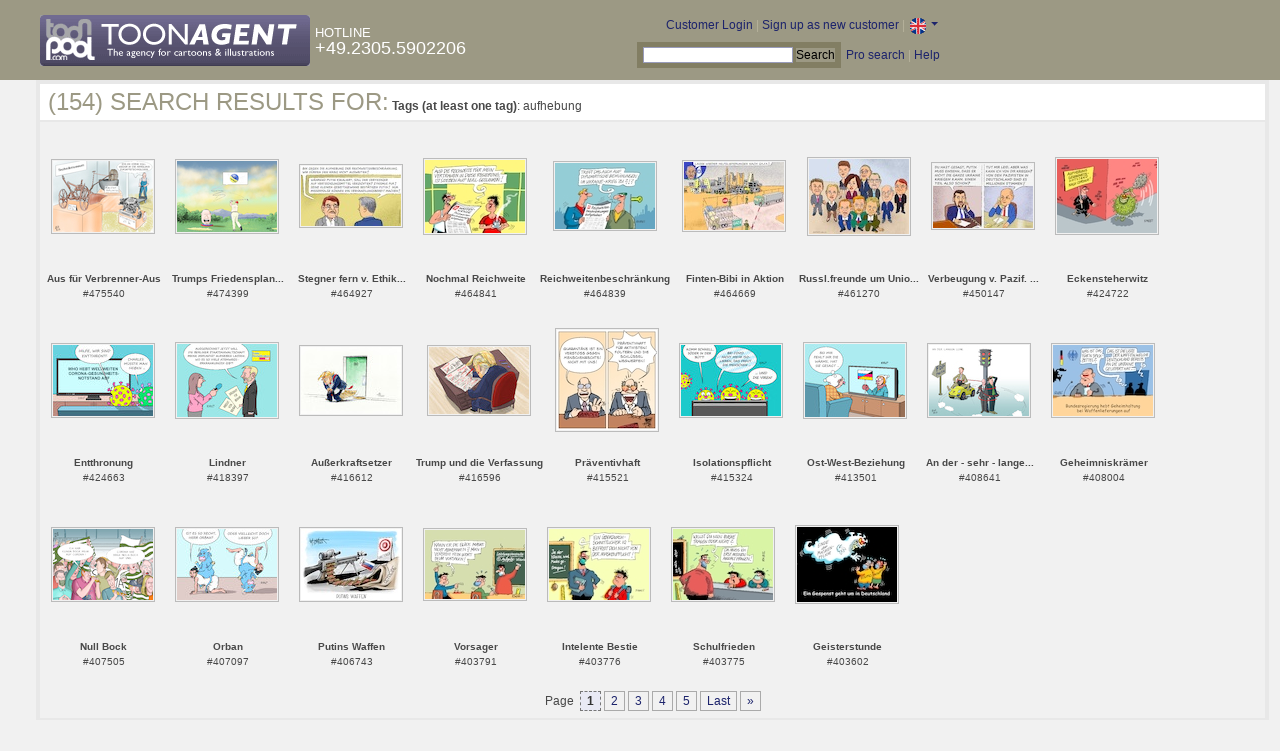

--- FILE ---
content_type: text/html; charset=UTF-8
request_url: https://www.toonpool.com/toonagent/gallery?search_qi=aufhebung
body_size: 3986
content:

<!DOCTYPE html PUBLIC "-//W3C//DTD XHTML 1.0 Strict//EN" "http://www.w3.org/TR/xhtml1/DTD/xhtml1-strict.dtd">
<html xmlns="http://www.w3.org/1999/xhtml" xml:lang="en" lang="en">
<head>
      <meta http-equiv="Content-Type" content="text/html; charset=utf-8" />
  <meta name="description" content="Die Agentur für Cartoons und Illustrationen – hier finden Sie Motive zur Veröffentlichung in Ihrem Print- oder Online-Medium. Cartoons, politische Zeichnungen und Karikaturen sind eine originelle Alternative zum Pressefoto." />
  <meta name="keywords" content="cartoon, toon, toonagent, toon agent, stock image, agentur, agent, digital stock, high resolution, image search, cartoons, caricatures, illustrations, karikaturen, illustrationen, zeichnungen,lustige bilder, lustige cartoons, witze, gags, editorial cartoons, print cartoons, politische cartoons, newscartoons, stock, library, sammlung, business cartoons, wirtschaftscartoons, computer cartoons, cartoonsuche, cartoonstock, cartoonarchiv, archiv" />
  <link rel="alternate" type="application/rss+xml" title="Newest Cartoons" href="https://feeds.feedburner.com/Toonpool" />
  <link rel="shortcut icon" href="/favicon.ico" /> 
  <meta name="viewport" content="width=device-width, initial-scale=1, shrink-to-fit=no">
  <title>toonpool.com Toon Agent | Search results for <b>Tags (at least one tag)</b>: aufhebung</title>
  <link rel="preload" href="/misc/d80150ba/bootstrap-5.1.3-dist/css/bootstrap.min.css" as="style" onload="this.onload=null;this.rel='stylesheet'">
<noscript><link href="/misc/d80150ba/bootstrap-5.1.3-dist/css/bootstrap.min.css" rel="stylesheet" integrity="sha384-1BmE4kWBq78iYhFldvKuhfTAU6auU8tT94WrHftjDbrCEXSU1oBoqyl2QvZ6jIW3" crossorigin="anonymous"></noscript>

<script src="/misc/d80150ba/bootstrap-5.1.3-dist/js/bootstrap.bundle.min.js" integrity="sha384-ka7Sk0Gln4gmtz2MlQnikT1wXgYsOg+OMhuP+IlRH9sENBO0LRn5q+8nbTov4+1p" crossorigin="anonymous" defer></script>

<link rel="stylesheet" href="/toonagent/misc/main.css?tcv=41" type="text/css" />
  <script type="text/javascript" src="/toonagent/misc/js/lang.js?tcv=41"></script>
  <script type="text/javascript" src="/toonagent/misc/js/sha1.js?tcv=41"></script>
  <script type="text/javascript" src="/toonagent/misc/js/tp.js?tcv=41"></script>
  <script type="text/javascript" src="/toonagent/misc/js/magnifier.js?tcv=41"></script>
  <script type="text/javascript" src="/toonagent/misc/js/ajax.js?tcv=41"></script>
  <script type="text/javascript" src="/toonagent/misc/js/crossBrowser.js?tcv=41"></script>
</head>
<body onload="javascript:magnifier.init();">

<div id="non_footer_general">
<div id="header_general">
	<div style="width: 950px; position: relative;">
		<div id="header_logo">
			<a href="/toonagent/" style="float: left; display: block; margin-right: 5px;" class="a_img">
				<img src="/toonagent/misc/pics/general/logo_3.gif" id="top" alt="Toon Agent - die Agentur für Cartoons &amp; Illustrationen" />
			</a>
			<div style="margin-top: 10px; float: left; color: #FFFFFF;">
				<span style="text-transform: uppercase; font-size: 13px;">Hotline</span><br />
				<span style="text-transform: uppercase; font-size: 18px;">+49.2305.5902206</span>
			</div>
		</div>
		<div id="header_tb_top">
			
  <form id="toonagentLoginForm" action="/toonagent/login" method="post" style="display:none; color: #FFFFFF;" onsubmit="$('passHashHeader').value = hex_sha1($('passHeader').value);$('passHeader').value = '';"><p style="display:inline;">User
    <input name="login" type="text" size="12" /> Pass
    <input name="pass" type="password" size="12" id="passHeader" />
    <input name="passHash" type="hidden" value="" id="passHashHeader" />
    <input type="submit" value="Customer Login" />
  </p></form>
  <a href="javascript:void($('toonagentLoginForm').style.display='inline');void($('toonagentLoginA').style.display='none');void($('toonagentLoginForm').login.focus());" id="toonagentLoginA">
    Customer Login</a> |
  <a href="/toonagent/register">Sign up as new customer</a> |
  <a class="dropdown-toggle" href="#" id="dropdown04" data-bs-toggle="dropdown" aria-expanded="true"><img alt="english" src="/misc/pics/flags/en_ta.gif" id="box_language"/></a><ul class="dropdown-menu" aria-labelledby="dropdown04"><li><a class="dropdown-item" href="https://www.toonpool.com/toonagent/gallery?search_qi=aufhebung">english <img src="/misc/pics/flags/en_ta.gif" alt="english" /></a></li><li><a class="dropdown-item" href="https://de.toonpool.com/toonagent/gallery?search_qi=aufhebung">deutsch <img src="/misc/pics/flags/de_ta.gif" alt="deutsch" /></a></li><li><a class="dropdown-item" href="https://es.toonpool.com/toonagent/gallery?search_qi=aufhebung">español <img src="/misc/pics/flags/es_ta.gif" alt="español" /></a></li></ul>  &nbsp;&nbsp;&nbsp;
  </div>
  <div id="header_tb_bottom">
    <form action="/toonagent/gallery" method="get" style="display:inline;"><div id="searchform">
      <input type="text" name="search_qi" value="" size="20" id="preventArrowKeyScroll" />
      <input type="submit" value="Search" />
    </div></form>
    <a href="/toonagent/prosearch">Pro search</a> |
    <a href="/toonagent/faq?page=quick&amp;lang=de">Help</a>
		</div>
        
  </div>
</div>
<div id="content_general">
    <div class="img_more border_dark">
      <div style="background-color: #FFFFFF; margin: -4px -4px 0px; padding: 4px 8px;"><h4>(154) Search results for:</h4>&nbsp;<b>Tags (at least one tag)</b>: aufhebung</div>
      <div class="img_comline"></div>
		  <div class="thumb" style="text-align:center;">
<div style="margin: 37px 8px 37px 7px;">
  <a href="/toonagent/showimage?imageid=475540&amp;offset=0&amp;popup=1" onclick="twindow = window.open(this.href, 'toonagentShowimageWindow', 'toolbar=no, location=no, scrollbars=1, width=865, height=630'); twindow.focus(); return false;">
    <img src="/user/729/thumbs/aus_fuer_verbrenner-aus_475540.jpg" title="Aus für Verbrenner-Aus" alt="Aus für Verbrenner-Aus" onmouseout="magnifier.hide()" onmouseover="magnifier.select(100*3,71*3,'/user/729/files/aus_fuer_verbrenner-aus_4755405.jpg');" style="padding: 1px; border: 1px solid #BBBBBB;" />
  </a>
</div>
<span style="font-size:10px;">
      <b>Aus für Verbrenner-Aus</b><br />
          #475540        </span>
</div>
<div class="thumb" style="text-align:center;">
<div style="margin: 37px 8px 37px 7px;">
  <a href="/toonagent/showimage?imageid=474399&amp;offset=1&amp;popup=1" onclick="twindow = window.open(this.href, 'toonagentShowimageWindow', 'toolbar=no, location=no, scrollbars=1, width=865, height=630'); twindow.focus(); return false;">
    <img src="/user/729/thumbs/trumps_friedensplan_474399.jpg" title="Trumps Friedensplan..." alt="Trumps Friedensplan..." onmouseout="magnifier.hide()" onmouseover="magnifier.select(100*3,71*3,'/user/729/files/trumps_friedensplan_4743995.jpg');" style="padding: 1px; border: 1px solid #BBBBBB;" />
  </a>
</div>
<span style="font-size:10px;">
      <b>Trumps Friedensplan...</b><br />
          #474399        </span>
</div>
<div class="thumb" style="text-align:center;">
<div style="margin: 42px 8px 43px 7px;">
  <a href="/toonagent/showimage?imageid=464927&amp;offset=2&amp;popup=1" onclick="twindow = window.open(this.href, 'toonagentShowimageWindow', 'toolbar=no, location=no, scrollbars=1, width=865, height=630'); twindow.focus(); return false;">
    <img src="/user/152847/thumbs/stegner_fern_v_ethik_u_vernunft_464927.jpg" title="Stegner fern v. Ethik u Vernunft" alt="Stegner fern v. Ethik u Vernunft" onmouseout="magnifier.hide()" onmouseover="magnifier.select(100*3,60*3,'/user/152847/files/stegner_fern_v_ethik_u_vernunft_4649275.jpg');" style="padding: 1px; border: 1px solid #BBBBBB;" />
  </a>
</div>
<span style="font-size:10px;">
      <b>Stegner fern v. Ethik...</b><br />
          #464927        </span>
</div>
<div class="thumb" style="text-align:center;">
<div style="margin: 36px 8px 36px 7px;">
  <a href="/toonagent/showimage?imageid=464841&amp;offset=3&amp;popup=1" onclick="twindow = window.open(this.href, 'toonagentShowimageWindow', 'toolbar=no, location=no, scrollbars=1, width=865, height=630'); twindow.focus(); return false;">
    <img src="/user/14616/thumbs/nochmal_reichweite_464841.jpg" title="Nochmal Reichweite" alt="Nochmal Reichweite" onmouseout="magnifier.hide()" onmouseover="magnifier.select(100*3,73*3,'/user/14616/files/nochmal_reichweite_4648415.jpg');" style="padding: 1px; border: 1px solid #BBBBBB;" />
  </a>
</div>
<span style="font-size:10px;">
      <b>Nochmal Reichweite</b><br />
          #464841        </span>
</div>
<div class="thumb" style="text-align:center;">
<div style="margin: 39px 8px 40px 7px;">
  <a href="/toonagent/showimage?imageid=464839&amp;offset=4&amp;popup=1" onclick="twindow = window.open(this.href, 'toonagentShowimageWindow', 'toolbar=no, location=no, scrollbars=1, width=865, height=630'); twindow.focus(); return false;">
    <img src="/user/14616/thumbs/reichweitenbeschraenkung_464839.jpg" title="Reichweitenbeschränkung" alt="Reichweitenbeschränkung" onmouseout="magnifier.hide()" onmouseover="magnifier.select(100*3,66*3,'/user/14616/files/reichweitenbeschraenkung_4648395.jpg');" style="padding: 1px; border: 1px solid #BBBBBB;" />
  </a>
</div>
<span style="font-size:10px;">
      <b>Reichweitenbeschränkung</b><br />
          #464839        </span>
</div>
<div class="thumb" style="text-align:center;">
<div style="margin: 38px 8px 39px 7px;">
  <a href="/toonagent/showimage?imageid=464669&amp;offset=5&amp;popup=1" onclick="twindow = window.open(this.href, 'toonagentShowimageWindow', 'toolbar=no, location=no, scrollbars=1, width=865, height=630'); twindow.focus(); return false;">
    <img src="/user/152847/thumbs/finten-bibi_in_aktion_464669.jpg" title="Finten-Bibi in Aktion" alt="Finten-Bibi in Aktion" onmouseout="magnifier.hide()" onmouseover="magnifier.select(100*3,68*3,'/user/152847/files/finten-bibi_in_aktion_4646695.jpg');" style="padding: 1px; border: 1px solid #BBBBBB;" />
  </a>
</div>
<span style="font-size:10px;">
      <b>Finten-Bibi in Aktion</b><br />
          #464669        </span>
</div>
<div class="thumb" style="text-align:center;">
<div style="margin: 35px 8px 35px 7px;">
  <a href="/toonagent/showimage?imageid=461270&amp;offset=6&amp;popup=1" onclick="twindow = window.open(this.href, 'toonagentShowimageWindow', 'toolbar=no, location=no, scrollbars=1, width=865, height=630'); twindow.focus(); return false;">
    <img src="/user/152847/thumbs/russlfreunde_um_union_ergaenzt_461270.jpg" title="Russl.freunde um Union ergänzt" alt="Russl.freunde um Union ergänzt" onmouseout="magnifier.hide()" onmouseover="magnifier.select(100*3,75*3,'/user/152847/files/russlfreunde_um_union_ergaenzt_4612705.jpg');" style="padding: 1px; border: 1px solid #BBBBBB;" />
  </a>
</div>
<span style="font-size:10px;">
      <b>Russl.freunde um Unio...</b><br />
          #461270        </span>
</div>
<div class="thumb" style="text-align:center;">
<div style="margin: 40px 8px 41px 7px;">
  <a href="/toonagent/showimage?imageid=450147&amp;offset=7&amp;popup=1" onclick="twindow = window.open(this.href, 'toonagentShowimageWindow', 'toolbar=no, location=no, scrollbars=1, width=865, height=630'); twindow.focus(); return false;">
    <img src="/user/152847/thumbs/verbeugung_v_pazif_u_rechten_450147.jpg" title="Verbeugung v. Pazif. u. Rechten" alt="Verbeugung v. Pazif. u. Rechten" onmouseout="magnifier.hide()" onmouseover="magnifier.select(100*3,64*3,'/user/152847/files/verbeugung_v_pazif_u_rechten_4501475.jpg');" style="padding: 1px; border: 1px solid #BBBBBB;" />
  </a>
</div>
<span style="font-size:10px;">
      <b>Verbeugung v. Pazif. ...</b><br />
          #450147        </span>
</div>
<div class="thumb" style="text-align:center;">
<div style="margin: 35px 8px 36px 7px;">
  <a href="/toonagent/showimage?imageid=424722&amp;offset=8&amp;popup=1" onclick="twindow = window.open(this.href, 'toonagentShowimageWindow', 'toolbar=no, location=no, scrollbars=1, width=865, height=630'); twindow.focus(); return false;">
    <img src="/user/14616/thumbs/eckensteherwitz_424722.jpg" title="Eckensteherwitz" alt="Eckensteherwitz" onmouseout="magnifier.hide()" onmouseover="magnifier.select(100*3,74*3,'/user/14616/files/eckensteherwitz_4247225.jpg');" style="padding: 1px; border: 1px solid #BBBBBB;" />
  </a>
</div>
<span style="font-size:10px;">
      <b>Eckensteherwitz</b><br />
          #424722        </span>
</div>
<div class="thumb" style="text-align:center;">
<div style="margin: 37px 8px 37px 7px;">
  <a href="/toonagent/showimage?imageid=424663&amp;offset=9&amp;popup=1" onclick="twindow = window.open(this.href, 'toonagentShowimageWindow', 'toolbar=no, location=no, scrollbars=1, width=865, height=630'); twindow.focus(); return false;">
    <img src="/user/64/thumbs/entthronung_424663.jpg" title="Entthronung" alt="Entthronung" onmouseout="magnifier.hide()" onmouseover="magnifier.select(100*3,71*3,'/user/64/files/entthronung_4246635.jpg');" style="padding: 1px; border: 1px solid #BBBBBB;" />
  </a>
</div>
<span style="font-size:10px;">
      <b>Entthronung</b><br />
          #424663        </span>
</div>
<div class="thumb" style="text-align:center;">
<div style="margin: 36px 8px 36px 7px;">
  <a href="/toonagent/showimage?imageid=418397&amp;offset=10&amp;popup=1" onclick="twindow = window.open(this.href, 'toonagentShowimageWindow', 'toolbar=no, location=no, scrollbars=1, width=865, height=630'); twindow.focus(); return false;">
    <img src="/user/64/thumbs/lindner_418397.jpg" title="Lindner" alt="Lindner" onmouseout="magnifier.hide()" onmouseover="magnifier.select(100*3,73*3,'/user/64/files/lindner_4183975.jpg');" style="padding: 1px; border: 1px solid #BBBBBB;" />
  </a>
</div>
<span style="font-size:10px;">
      <b>Lindner</b><br />
          #418397        </span>
</div>
<div class="thumb" style="text-align:center;">
<div style="margin: 39px 8px 39px 7px;">
  <a href="/toonagent/showimage?imageid=416612&amp;offset=11&amp;popup=1" onclick="twindow = window.open(this.href, 'toonagentShowimageWindow', 'toolbar=no, location=no, scrollbars=1, width=865, height=630'); twindow.focus(); return false;">
    <img src="/user/14600/thumbs/ausserkraftsetzer_416612.jpg" title="Außerkraftsetzer" alt="Außerkraftsetzer" onmouseout="magnifier.hide()" onmouseover="magnifier.select(100*3,67*3,'/user/14600/files/ausserkraftsetzer_4166125.jpg');" style="padding: 1px; border: 1px solid #BBBBBB;" />
  </a>
</div>
<span style="font-size:10px;">
      <b>Außerkraftsetzer</b><br />
          #416612        </span>
</div>
<div class="thumb" style="text-align:center;">
<div style="margin: 39px 8px 39px 7px;">
  <a href="/toonagent/showimage?imageid=416596&amp;offset=12&amp;popup=1" onclick="twindow = window.open(this.href, 'toonagentShowimageWindow', 'toolbar=no, location=no, scrollbars=1, width=865, height=630'); twindow.focus(); return false;">
    <img src="/user/103514/thumbs/trump_und_die_verfassung_416596.jpg" title="Trump und die Verfassung" alt="Trump und die Verfassung" onmouseout="magnifier.hide()" onmouseover="magnifier.select(100*3,67*3,'/user/103514/files/trump_und_die_verfassung_4165965.jpg');" style="padding: 1px; border: 1px solid #BBBBBB;" />
  </a>
</div>
<span style="font-size:10px;">
      <b>Trump und die Verfassung</b><br />
          #416596        </span>
</div>
<div class="thumb" style="text-align:center;">
<div style="margin: 22px 8px 23px 7px;">
  <a href="/toonagent/showimage?imageid=415521&amp;offset=13&amp;popup=1" onclick="twindow = window.open(this.href, 'toonagentShowimageWindow', 'toolbar=no, location=no, scrollbars=1, width=865, height=630'); twindow.focus(); return false;">
    <img src="/user/128241/thumbs/praeventivhaft_415521.jpg" title="Präventivhaft" alt="Präventivhaft" onmouseout="magnifier.hide()" onmouseover="magnifier.select(100*3,100*3,'/user/128241/files/praeventivhaft_4155215.jpg');" style="padding: 1px; border: 1px solid #BBBBBB;" />
  </a>
</div>
<span style="font-size:10px;">
      <b>Präventivhaft</b><br />
          #415521        </span>
</div>
<div class="thumb" style="text-align:center;">
<div style="margin: 37px 8px 37px 7px;">
  <a href="/toonagent/showimage?imageid=415324&amp;offset=14&amp;popup=1" onclick="twindow = window.open(this.href, 'toonagentShowimageWindow', 'toolbar=no, location=no, scrollbars=1, width=865, height=630'); twindow.focus(); return false;">
    <img src="/user/64/thumbs/isolationspflicht_415324.jpg" title="Isolationspflicht" alt="Isolationspflicht" onmouseout="magnifier.hide()" onmouseover="magnifier.select(100*3,71*3,'/user/64/files/isolationspflicht_4153245.jpg');" style="padding: 1px; border: 1px solid #BBBBBB;" />
  </a>
</div>
<span style="font-size:10px;">
      <b>Isolationspflicht</b><br />
          #415324        </span>
</div>
<div class="thumb" style="text-align:center;">
<div style="margin: 36px 8px 36px 7px;">
  <a href="/toonagent/showimage?imageid=413501&amp;offset=15&amp;popup=1" onclick="twindow = window.open(this.href, 'toonagentShowimageWindow', 'toolbar=no, location=no, scrollbars=1, width=865, height=630'); twindow.focus(); return false;">
    <img src="/user/64/thumbs/ost-west-beziehung_413501.jpg" title="Ost-West-Beziehung" alt="Ost-West-Beziehung" onmouseout="magnifier.hide()" onmouseover="magnifier.select(100*3,73*3,'/user/64/files/ost-west-beziehung_4135015.jpg');" style="padding: 1px; border: 1px solid #BBBBBB;" />
  </a>
</div>
<span style="font-size:10px;">
      <b>Ost-West-Beziehung</b><br />
          #413501        </span>
</div>
<div class="thumb" style="text-align:center;">
<div style="margin: 37px 8px 37px 7px;">
  <a href="/toonagent/showimage?imageid=408641&amp;offset=16&amp;popup=1" onclick="twindow = window.open(this.href, 'toonagentShowimageWindow', 'toolbar=no, location=no, scrollbars=1, width=865, height=630'); twindow.focus(); return false;">
    <img src="/user/729/thumbs/an_der_-_sehr_-_langen_leine_408641.jpg" title="An der - sehr - langen Leine" alt="An der - sehr - langen Leine" onmouseout="magnifier.hide()" onmouseover="magnifier.select(100*3,71*3,'/user/729/files/an_der_-_sehr_-_langen_leine_4086415.jpg');" style="padding: 1px; border: 1px solid #BBBBBB;" />
  </a>
</div>
<span style="font-size:10px;">
      <b>An der - sehr - lange...</b><br />
          #408641        </span>
</div>
<div class="thumb" style="text-align:center;">
<div style="margin: 37px 8px 37px 7px;">
  <a href="/toonagent/showimage?imageid=408004&amp;offset=17&amp;popup=1" onclick="twindow = window.open(this.href, 'toonagentShowimageWindow', 'toolbar=no, location=no, scrollbars=1, width=865, height=630'); twindow.focus(); return false;">
    <img src="/user/14616/thumbs/geheimniskraemer_408004.jpg" title="Geheimniskrämer" alt="Geheimniskrämer" onmouseout="magnifier.hide()" onmouseover="magnifier.select(100*3,71*3,'/user/14616/files/geheimniskraemer_4080045.jpg');" style="padding: 1px; border: 1px solid #BBBBBB;" />
  </a>
</div>
<span style="font-size:10px;">
      <b>Geheimniskrämer</b><br />
          #408004        </span>
</div>
<div class="thumb" style="text-align:center;">
<div style="margin: 37px 8px 37px 7px;">
  <a href="/toonagent/showimage?imageid=407505&amp;offset=18&amp;popup=1" onclick="twindow = window.open(this.href, 'toonagentShowimageWindow', 'toolbar=no, location=no, scrollbars=1, width=865, height=630'); twindow.focus(); return false;">
    <img src="/user/729/thumbs/null_bock_407505.jpg" title="Null Bock" alt="Null Bock" onmouseout="magnifier.hide()" onmouseover="magnifier.select(100*3,71*3,'/user/729/files/null_bock_4075055.jpg');" style="padding: 1px; border: 1px solid #BBBBBB;" />
  </a>
</div>
<span style="font-size:10px;">
      <b>Null Bock</b><br />
          #407505        </span>
</div>
<div class="thumb" style="text-align:center;">
<div style="margin: 37px 8px 37px 7px;">
  <a href="/toonagent/showimage?imageid=407097&amp;offset=19&amp;popup=1" onclick="twindow = window.open(this.href, 'toonagentShowimageWindow', 'toolbar=no, location=no, scrollbars=1, width=865, height=630'); twindow.focus(); return false;">
    <img src="/user/64/thumbs/orban_407097.jpg" title="Orban" alt="Orban" onmouseout="magnifier.hide()" onmouseover="magnifier.select(100*3,71*3,'/user/64/files/orban_4070975.jpg');" style="padding: 1px; border: 1px solid #BBBBBB;" />
  </a>
</div>
<span style="font-size:10px;">
      <b>Orban</b><br />
          #407097        </span>
</div>
<div class="thumb" style="text-align:center;">
<div style="margin: 37px 8px 37px 7px;">
  <a href="/toonagent/showimage?imageid=406743&amp;offset=20&amp;popup=1" onclick="twindow = window.open(this.href, 'toonagentShowimageWindow', 'toolbar=no, location=no, scrollbars=1, width=865, height=630'); twindow.focus(); return false;">
    <img src="/user/173887/thumbs/putins_waffen_406743.jpg" title="Putins Waffen" alt="Putins Waffen" onmouseout="magnifier.hide()" onmouseover="magnifier.select(100*3,71*3,'/user/173887/files/putins_waffen_4067435.jpg');" style="padding: 1px; border: 1px solid #BBBBBB;" />
  </a>
</div>
<span style="font-size:10px;">
      <b>Putins Waffen</b><br />
          #406743        </span>
</div>
<div class="thumb" style="text-align:center;">
<div style="margin: 38px 8px 38px 7px;">
  <a href="/toonagent/showimage?imageid=403791&amp;offset=21&amp;popup=1" onclick="twindow = window.open(this.href, 'toonagentShowimageWindow', 'toolbar=no, location=no, scrollbars=1, width=865, height=630'); twindow.focus(); return false;">
    <img src="/user/14616/thumbs/vorsager_403791.jpg" title="Vorsager" alt="Vorsager" onmouseout="magnifier.hide()" onmouseover="magnifier.select(100*3,69*3,'/user/14616/files/vorsager_4037915.jpg');" style="padding: 1px; border: 1px solid #BBBBBB;" />
  </a>
</div>
<span style="font-size:10px;">
      <b>Vorsager</b><br />
          #403791        </span>
</div>
<div class="thumb" style="text-align:center;">
<div style="margin: 37px 8px 37px 7px;">
  <a href="/toonagent/showimage?imageid=403776&amp;offset=22&amp;popup=1" onclick="twindow = window.open(this.href, 'toonagentShowimageWindow', 'toolbar=no, location=no, scrollbars=1, width=865, height=630'); twindow.focus(); return false;">
    <img src="/user/14616/thumbs/intelente_bestie_403776.jpg" title="Intelente Bestie" alt="Intelente Bestie" onmouseout="magnifier.hide()" onmouseover="magnifier.select(100*3,71*3,'/user/14616/files/intelente_bestie_4037765.jpg');" style="padding: 1px; border: 1px solid #BBBBBB;" />
  </a>
</div>
<span style="font-size:10px;">
      <b>Intelente Bestie</b><br />
          #403776        </span>
</div>
<div class="thumb" style="text-align:center;">
<div style="margin: 37px 8px 37px 7px;">
  <a href="/toonagent/showimage?imageid=403775&amp;offset=23&amp;popup=1" onclick="twindow = window.open(this.href, 'toonagentShowimageWindow', 'toolbar=no, location=no, scrollbars=1, width=865, height=630'); twindow.focus(); return false;">
    <img src="/user/14616/thumbs/schulfrieden_403775.jpg" title="Schulfrieden" alt="Schulfrieden" onmouseout="magnifier.hide()" onmouseover="magnifier.select(100*3,71*3,'/user/14616/files/schulfrieden_4037755.jpg');" style="padding: 1px; border: 1px solid #BBBBBB;" />
  </a>
</div>
<span style="font-size:10px;">
      <b>Schulfrieden</b><br />
          #403775        </span>
</div>
<div class="thumb" style="text-align:center;">
<div style="margin: 35px 8px 35px 7px;">
  <a href="/toonagent/showimage?imageid=403602&amp;offset=24&amp;popup=1" onclick="twindow = window.open(this.href, 'toonagentShowimageWindow', 'toolbar=no, location=no, scrollbars=1, width=865, height=630'); twindow.focus(); return false;">
    <img src="/user/14616/thumbs/geisterstunde_403602.jpg" title="Geisterstunde" alt="Geisterstunde" onmouseout="magnifier.hide()" onmouseover="magnifier.select(100*3,75*3,'/user/14616/files/geisterstunde_4036025.jpg');" style="padding: 1px; border: 1px solid #BBBBBB;" />
  </a>
</div>
<span style="font-size:10px;">
      <b>Geisterstunde</b><br />
          #403602        </span>
</div>
		  <div class="cls"></div><br />
      <div class="gal_navi" style="text-align:center;">
        Page &nbsp;<span class="gal_thispage">1</span>&nbsp;<a href="/toonagent/gallery?search_qi=aufhebung&amp;anzPerPage=25&amp;offset=25" class="a_deco">2</a>&nbsp;<a href="/toonagent/gallery?search_qi=aufhebung&amp;anzPerPage=25&amp;offset=50" class="a_deco">3</a>&nbsp;<a href="/toonagent/gallery?search_qi=aufhebung&amp;anzPerPage=25&amp;offset=75" class="a_deco">4</a>&nbsp;<a href="/toonagent/gallery?search_qi=aufhebung&amp;anzPerPage=25&amp;offset=100" class="a_deco">5</a>&nbsp;<a href="/toonagent/gallery?search_qi=aufhebung&amp;anzPerPage=25&amp;offset=150" class="gal_last">Last</a>&nbsp;<a href="/toonagent/gallery?search_qi=aufhebung&amp;anzPerPage=25&amp;offset=25" class="gal_next">»</a>      </div>
            
    </div>
  <div style="clear:both;"></div>
</div>
</div>
<div id="footer_general">
  <div style="float: right; line-height: 1.2em;">
    <a href="/" class="a_img footer_link">
      <img src="/misc/pics/general/logo.gif" alt="toonpool.com Logo" style="width: 30px; margin-left: 5px; float: right;" />
      A product by<br />toonpool.com
    </a>
  </div>
  <div style="float:left; margin-left: 10px;">
    <a href="/toonagent/faq?page=terms" class="footer_link">TOS</a> |
    <a href="/toonagent/faq?page=privacy" class="footer_link">Privacy</a> |
    <a href="/toonagent/faq?page=impressum" class="footer_link">About us</a> |
    <a href="/toonagent/faq?page=contact" class="footer_link">Contact</a> |
    <a href="/toonagent/faq?page=quick" class="footer_link">First Steps</a>
    <br /><span style="color:#999999;">Copyright © 2007-2026 toonpool.com GmbH</span>
  </div>
</div>
<div id="layer_holder"></div>

  <div id="magnifier"></div>

<script src="/misc/d80150ba/bootstrap-5.1.3-dist/js/bootstrap-extras.js" crossorigin="anonymous" defer></script>
</body>
</html>
